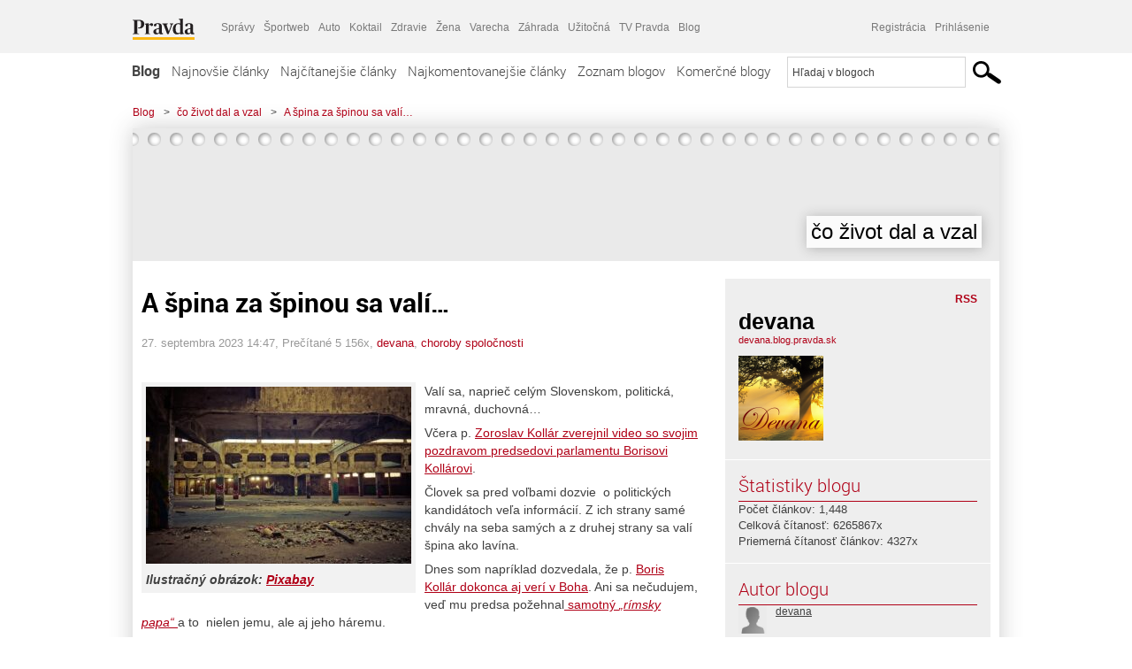

--- FILE ---
content_type: text/html; charset=UTF-8
request_url: https://devana.blog.pravda.sk/2023/09/27/a-spina-za-spinou-sa-vali/?utm_source=pravda&utm_medium=hp-box&utm_campaign=shp_rightbox
body_size: 19562
content:
<!DOCTYPE html>
<html lang="sk-SK">
	<head>
		<meta http-equiv="X-UA-Compatible" content="IE=edge" />
		<meta http-equiv="Content-Type" content="text/html; charset=UTF-8" />

        <meta name="viewport" content="width=device-width, initial-scale=1.0">

        <title>A špina za špinou sa valí… - čo život dal a vzal - Blog - Pravda</title>
		<meta name="description" content="  [caption id=&quot;attachment_8808&quot; align=&quot;alignleft&quot; width=&quot;300&quot;] Ilustračný obrázok: Pixabay[/caption] Valí sa, naprieč celým Slovenskom," />
		<meta name="keywords" content="blog, blogy, weblog, bloger, blogeri, články od užívateľov, denník, denníček, zápisník" />
		<meta property="og:locale" content="sk_SK" />
		<meta property="og:site_name" content="Blog.Pravda.sk" />
		<meta property="og:title" content="A špina za špinou sa valí… - čo život dal a vzal - Blog - Pravda" />
		<meta property="og:type" content="article" />
		<meta property="og:url" content="https://devana.blog.pravda.sk/2023/09/27/a-spina-za-spinou-sa-vali/?utm_source=pravda&utm_medium=hp-box&utm_campaign=shp_rightbox" />
		<meta property="og:image" content="https://blog.pravda.sk/avatar/blog-4424-256.png" />
		<meta property="og:description" content="  [caption id=&quot;attachment_8808&quot; align=&quot;alignleft&quot; width=&quot;300&quot;] Ilustračný obrázok: Pixabay[/caption] Valí sa, naprieč celým Slovenskom," />
		<meta property="fb:app_id" content="551502881548785" />

		<link rel="alternate" type="application/rss+xml" title="čo život dal a vzal RSS Článkov" href="https://devana.blog.pravda.sk/feed/" />
		<link rel="stylesheet" type="text/css" href="https://devana.blog.pravda.sk/wp-content/themes/pravda-sk/style.css?v=snv5af" media="screen" />
		<link rel="stylesheet" type="text/css" href="//ipravda.sk/css/pravda-min-exporty-20260121010101.css" media="all" />
		<link rel="shortcut icon" type="image/ico" href="https://devana.blog.pravda.sk/wp-content/themes/pravda-sk/images/fav.ico" />
		<script type="text/javascript">window.gdprAppliesGlobally=true;(function(){function a(e){if(!window.frames[e]){if(document.body&&document.body.firstChild){var t=document.body;var n=document.createElement("iframe");n.style.display="none";n.name=e;n.title=e;t.insertBefore(n,t.firstChild)}
else{setTimeout(function(){a(e)},5)}}}function e(n,r,o,c,s){function e(e,t,n,a){if(typeof n!=="function"){return}if(!window[r]){window[r]=[]}var i=false;if(s){i=s(e,t,n)}if(!i){window[r].push({command:e,parameter:t,callback:n,version:a})}}e.stub=true;function t(a){if(!window[n]||window[n].stub!==true){return}if(!a.data){return}
var i=typeof a.data==="string";var e;try{e=i?JSON.parse(a.data):a.data}catch(t){return}if(e[o]){var r=e[o];window[n](r.command,r.parameter,function(e,t){var n={};n[c]={returnValue:e,success:t,callId:r.callId};a.source.postMessage(i?JSON.stringify(n):n,"*")},r.version)}}
if(typeof window[n]!=="function"){window[n]=e;if(window.addEventListener){window.addEventListener("message",t,false)}else{window.attachEvent("onmessage",t)}}}e("__tcfapi","__tcfapiBuffer","__tcfapiCall","__tcfapiReturn");a("__tcfapiLocator");(function(e){
var t=document.createElement("script");t.id="spcloader";t.type="text/javascript";t.async=true;t.src="https://sdk.privacy-center.org/"+e+"/loader.js?target="+document.location.hostname;t.charset="utf-8";var n=document.getElementsByTagName("script")[0];n.parentNode.insertBefore(t,n)})("3247b01c-86d7-4390-a7ac-9f5e09b2e1bd")})();</script>
		<script src="//blog.pravda.sk/wp-includes/js/jquery/jquery.js"></script>
		<script src="https://devana.blog.pravda.sk/wp-content/themes/pravda-sk/js/jquery-migrate-1.2.1.min.js?v=rzryl3"></script>
		<script src="https://devana.blog.pravda.sk/wp-content/themes/pravda-sk/js/perex_sticky.js?v=rzryl3"></script>
		<script src="//ipravda.sk/js/pravda-min-exporty-20260121010101.js"></script>
		<!--[if lte IE 6]>
		<link rel="stylesheet" type="text/css" href="https://devana.blog.pravda.sk/wp-content/themes/pravda-sk/IE6fix.css" media="screen" />
		<![endif]-->
		<!--[if gt IE 6]>
		<link rel="stylesheet" type="text/css" href="https://devana.blog.pravda.sk/wp-content/themes/pravda-sk/IE6gtfix.css" media="screen" />
		<![endif]-->
		<script type="text/javascript">
  perex_dfp = {
    //"ba": {"name": '/61782924/blog_art_ba', "id": 'div-gpt-ad-1528634504686-612'},
    //"bbb": {"name": '/61782924/blog_art_bbb', "id": 'div-gpt-ad-1528634504686-613'},
    //"bs": {"name": '/61782924/blog_art_bs', "id": 'div-gpt-ad-1528634504686-614'},
    "lea": {"name": '/61782924/blog_art_lea', "id": 'div-gpt-ad-1528634504686-615'},
    //"ss_co": {"name": '/61782924/blog_art_ss_co', "id": 'div-gpt-ad-1528634504686-616'},
    "ss1": {"name": '/61782924/blog_art_ss1', "id": 'div-gpt-ad-1528634504686-617'},
    "ss2": {"name": '/61782924/blog_art_ss2', "id": 'div-gpt-ad-1528634504686-618'},
    "interstitial": {}
  };
</script>

<script type="application/javascript" src="https://storage.googleapis.com/pravda-ad-script/perex_universalMaster.min.js?v=v"></script>
<link rel='dns-prefetch' href='//s.w.org' />
		<script type="text/javascript">
			window._wpemojiSettings = {"baseUrl":"https:\/\/s.w.org\/images\/core\/emoji\/13.0.1\/72x72\/","ext":".png","svgUrl":"https:\/\/s.w.org\/images\/core\/emoji\/13.0.1\/svg\/","svgExt":".svg","source":{"concatemoji":"https:\/\/devana.blog.pravda.sk\/wp-includes\/js\/wp-emoji-release.min.js?ver=5.6.2"}};
			!function(e,a,t){var n,r,o,i=a.createElement("canvas"),p=i.getContext&&i.getContext("2d");function s(e,t){var a=String.fromCharCode;p.clearRect(0,0,i.width,i.height),p.fillText(a.apply(this,e),0,0);e=i.toDataURL();return p.clearRect(0,0,i.width,i.height),p.fillText(a.apply(this,t),0,0),e===i.toDataURL()}function c(e){var t=a.createElement("script");t.src=e,t.defer=t.type="text/javascript",a.getElementsByTagName("head")[0].appendChild(t)}for(o=Array("flag","emoji"),t.supports={everything:!0,everythingExceptFlag:!0},r=0;r<o.length;r++)t.supports[o[r]]=function(e){if(!p||!p.fillText)return!1;switch(p.textBaseline="top",p.font="600 32px Arial",e){case"flag":return s([127987,65039,8205,9895,65039],[127987,65039,8203,9895,65039])?!1:!s([55356,56826,55356,56819],[55356,56826,8203,55356,56819])&&!s([55356,57332,56128,56423,56128,56418,56128,56421,56128,56430,56128,56423,56128,56447],[55356,57332,8203,56128,56423,8203,56128,56418,8203,56128,56421,8203,56128,56430,8203,56128,56423,8203,56128,56447]);case"emoji":return!s([55357,56424,8205,55356,57212],[55357,56424,8203,55356,57212])}return!1}(o[r]),t.supports.everything=t.supports.everything&&t.supports[o[r]],"flag"!==o[r]&&(t.supports.everythingExceptFlag=t.supports.everythingExceptFlag&&t.supports[o[r]]);t.supports.everythingExceptFlag=t.supports.everythingExceptFlag&&!t.supports.flag,t.DOMReady=!1,t.readyCallback=function(){t.DOMReady=!0},t.supports.everything||(n=function(){t.readyCallback()},a.addEventListener?(a.addEventListener("DOMContentLoaded",n,!1),e.addEventListener("load",n,!1)):(e.attachEvent("onload",n),a.attachEvent("onreadystatechange",function(){"complete"===a.readyState&&t.readyCallback()})),(n=t.source||{}).concatemoji?c(n.concatemoji):n.wpemoji&&n.twemoji&&(c(n.twemoji),c(n.wpemoji)))}(window,document,window._wpemojiSettings);
		</script>
		<style type="text/css">
img.wp-smiley,
img.emoji {
	display: inline !important;
	border: none !important;
	box-shadow: none !important;
	height: 1em !important;
	width: 1em !important;
	margin: 0 .07em !important;
	vertical-align: -0.1em !important;
	background: none !important;
	padding: 0 !important;
}
</style>
	<link rel='stylesheet' id='wp-block-library-css'  href='https://devana.blog.pravda.sk/wp-includes/css/dist/block-library/style.min.css?ver=5.6.2' type='text/css' media='all' />
<link rel='stylesheet' id='wp-pagenavi-css'  href='https://devana.blog.pravda.sk/wp-content/themes/pravda-sk/pagenavi-css.css?ver=2.70' type='text/css' media='all' />
<link rel="https://api.w.org/" href="https://devana.blog.pravda.sk/wp-json/" /><link rel="alternate" type="application/json" href="https://devana.blog.pravda.sk/wp-json/wp/v2/posts/8807" /><link rel="EditURI" type="application/rsd+xml" title="RSD" href="https://devana.blog.pravda.sk/xmlrpc.php?rsd" />
<link rel="canonical" href="https://devana.blog.pravda.sk/2023/09/27/a-spina-za-spinou-sa-vali/" />
<link rel='shortlink' href='https://devana.blog.pravda.sk/?p=8807' />
<link rel="alternate" type="application/json+oembed" href="https://devana.blog.pravda.sk/wp-json/oembed/1.0/embed?url=https%3A%2F%2Fdevana.blog.pravda.sk%2F2023%2F09%2F27%2Fa-spina-za-spinou-sa-vali%2F" />
<link rel="alternate" type="text/xml+oembed" href="https://devana.blog.pravda.sk/wp-json/oembed/1.0/embed?url=https%3A%2F%2Fdevana.blog.pravda.sk%2F2023%2F09%2F27%2Fa-spina-za-spinou-sa-vali%2F&#038;format=xml" />
<style type="text/css">.recentcomments a{display:inline !important;padding:0 !important;margin:0 !important;}</style>	<style type="text/css">
		#header{
			background-color: #f2f2f2;
			height: 150px;
			width:980px;
			padding:0;
		}

		.desc, .desc a {
		  font-family: Arial, Helvetica, Sans-Serif;
		  font-size: 16px;
		  font-style: italic;
		  font-weight: normal;
		  padding:0;
		  margin:0;
		  color: # !important;
		}
		  #header h1 a, .desc {
			color:#000000;
		}
		.desc {}
	</style>
	</head>
<body>
		<!--  ads leaderboard -->
		<div class="advCenterLeaderboard"><div class="leaderboard">
			<!-- /61782924/blog_art_lea -->
<div id="advert-top-nest"></div>
<div id='div-gpt-ad-1528634504686-615' style="max-width: 1200px; max-height: 400px; overflow: hidden">
<script>
  if(typeof PEREX === "object" && PEREX.isAdvertisementEnabled()) { googletag.cmd.push(function() { googletag.display('div-gpt-ad-1528634504686-615'); }); }
</script>
</div>		</div></div>
		<!--  end ads leaderboard -->
		<div id="perex-header" class="header extern_blog">
            <div id="perex-menu-wrapper">
            <!-- [Perex head] -->
<div class="portal-menu export-vs" id="portal-menu">
    <span class="hidden-lg hiddem-md">
        Tento web patrí pod
    </span>
    <a href="https://www.pravda.sk/" class="portal-menu-logo">
        <img src="//ipravda.sk/res/portal2017/logo-pravda.svg" alt="Pravda" />
    </a>
    <ul class="portal-menu-nav"><li><span>Ďalšie weby:</span></li><li><a href="https://spravy.pravda.sk/">Správy</a></li><li><a href="https://sportweb.pravda.sk/">Športweb</a></li><li><a href="https://auto.pravda.sk/">Auto</a></li><li><a href="https://koktail.pravda.sk/">Koktail</a></li><li><a href="https://zdravie.pravda.sk/">Zdravie</a></li><li><a href="https://zena.pravda.sk/">Žena</a></li><li><a href="https://varecha.pravda.sk/">Varecha</a></li><li><a href="https://zahrada.pravda.sk/">Záhrada</a></li><li><a href="https://uzitocna.pravda.sk/">Užitočná</a></li><li><a href="https://tv.pravda.sk/">TV Pravda</a></li><li><a href="https://blog.pravda.sk/">Blog</a></li></ul>
            <div class="headerLogin"><div class="userInfo"><a href="https://blog.pravda.sk/wp-signup.php" id="registracia" title="Registrácia">Registrácia</a><a href="https://devana.blog.pravda.sk/wp-pravda-login.php" id="prihlasenie" title="Prihlásenie blogera">Prihlásenie</a></div></div><button class="portal-megamenu-button">Všetky sekcie
            <i>
                <span class="glyphicon glyphicon-triangle-bottom"></span>
            </i>
        </button>
        <div class="portal-menu-actions"></div>
</div>
<div class="portal-megamenu" id="portal-megamenu">
            <div class="portal-megamenu-line spravodajstvo"><h2><span class="portal-megamenu-line-link-wrap"><span class="glyphicon glyphicon-triangle-bottom hidden-lg hidden-md hidden-sm"></span> Spravodajstvo</span></h2><ul><li class="spravy"><a href="https://spravy.pravda.sk/">Správy</a></li><li><a href="https://spravy.pravda.sk/domace/">Domáce</a></li><li><a href="https://spravy.pravda.sk/svet/">Svet</a></li><li class="ekonomika"><a href="https://ekonomika.pravda.sk/">Ekonomika</a></li><li class="kultura"><a href="https://kultura.pravda.sk/">Kultúra</a></li><li class="extern_pocasie"><a href="https://pocasie.pravda.sk/">Počasie</a></li><li class="nazory"><a href="https://nazory.pravda.sk/">Názory</a></li><li><a href="https://www.pravda.sk/chronologia-dna/">Chronológia dňa</a></li><li><a href="https://www.pravda.sk/najcitanejsie-spravy/">Najčítanejšie správy</a></li><li class="komercnespravy"><a href="https://komercnespravy.pravda.sk/">Komerčné správy</a></li></ul></div>
            <div class="portal-megamenu-line link sport"><h2><a href="https://sportweb.pravda.sk/"><span class="glyphicon glyphicon-triangle-bottom hidden-lg hidden-md hidden-sm"></span> Športweb</a></h2><ul><li class="futbal"><a href="https://sportweb.pravda.sk/futbal/">Futbal</a></li><li class="hokej"><a href="https://sportweb.pravda.sk/hokej/">Hokej</a></li><li><a href="https://sportweb.pravda.sk/cyklistika/">Cyklistika</a></li><li><a href="https://sportweb.pravda.sk/tenis/">Tenis</a></li><li><a href="https://sportweb.pravda.sk/zimne-sporty/">Zimné športy</a></li><li><a href="https://sportweb.pravda.sk/nazivo/">Naživo</a></li></ul></div>
            <div class="portal-megamenu-line magaziny"><h2><span class="portal-megamenu-line-link-wrap"><span class="glyphicon glyphicon-triangle-bottom hidden-lg hidden-md hidden-sm"></span> Magazíny</span></h2><ul><li class="extern_ahojmama"><a href="https://ahojmama.pravda.sk/">AhojMama</a></li><li class="auto"><a href="https://auto.pravda.sk/">Auto</a></li><li class="cestovanie"><a href="https://cestovanie.pravda.sk/">Cestovanie</a></li><li class="koktail"><a href="https://koktail.pravda.sk/">Koktail</a></li><li class="mediaklik"><a href="https://www.mediaklik.sk/">Mediaklik</a></li><li class="veda"><a href="https://vat.pravda.sk/">VAT</a></li><li class="zdravie"><a href="https://zdravie.pravda.sk/">Zdravie</a></li><li class="zena"><a href="https://zena.pravda.sk/">Žena</a></li><li><a href="https://zurnal.pravda.sk/">Žurnál</a></li><li><a href="https://zahrada.pravda.sk/">Záhrada</a></li><li><a href="https://www.defencenews.sk/">Defencenews</a></li></ul></div>
            <div class="portal-megamenu-line link uzitocna"><h2><a href="https://uzitocna.pravda.sk/"><span class="glyphicon glyphicon-triangle-bottom hidden-lg hidden-md hidden-sm"></span> Užitočná pravda</a></h2><ul><li><a href="https://uzitocna.pravda.sk/peniaze/">Peniaze</a></li><li><a href="https://uzitocna.pravda.sk/hypoteky/">Hypotéky</a></li><li><a href="https://uzitocna.pravda.sk/dochodky/">Dôchodky</a></li><li><a href="https://uzitocna.pravda.sk/ako-vybavit/">Ako vybaviť</a></li><li><a href="https://uzitocna.pravda.sk/spotrebitel/">Spotrebiteľ</a></li><li><a href="https://uzitocna.pravda.sk/praca-a-kariera/">Práca</a></li><li><a href="https://uzitocna.pravda.sk/zivnostnik/">Živnostník</a></li><li><a href="https://uzitocna.pravda.sk/vzdelavanie/">Vzdelávanie</a></li><li><a href="https://uzitocna.pravda.sk/reality/">Reality</a></li><li><a href="https://uzitocna.pravda.sk/dom-a-byt/">Dom a byt</a></li><li><a href="https://uzitocna.pravda.sk/seniori/">Seniori</a></li><li><a href="https://rady.pravda.sk/">Rady</a></li></ul></div>
            <div class="portal-megamenu-line link extern_varecha"><h2><a href="https://varecha.pravda.sk/"><span class="glyphicon glyphicon-triangle-bottom hidden-lg hidden-md hidden-sm"></span> Varecha</a></h2><ul><li><a href="https://varecha.pravda.sk/recepty">Recepty</a></li><li><a href="https://napady.pravda.sk/">Nápady</a></li><li><a href="https://varecha.pravda.sk/torty/">Torty</a></li><li><a href="https://menu.pravda.sk/" title="MENU.PRAVDA.SK - DENNÉ MENU NA JEDEN KLIK">Denné menu</a></li></ul></div>
            <div class="portal-megamenu-line link varecha_tv"><h2><a href="https://varecha.pravda.sk/tv/"><span class="glyphicon glyphicon-triangle-bottom hidden-lg hidden-md hidden-sm"></span> TV Varecha</a></h2><ul><li><a href="https://varecha.pravda.sk/tv/serialy/">Seriály</a></li><li><a href="https://varecha.pravda.sk/tv/videorecepty/">Videorecepty</a></li><li><a href="https://varecha.pravda.sk/tv/playlist/celebrity-s-varechou/">Celebrity</a></li><li><a href="https://varecha.pravda.sk/tv/playlist/fit-s-viktorom/">Fit s Viktorom</a></li></ul></div>
            <div class="portal-megamenu-line link extern_blog"><h2><a href="https://blog.pravda.sk/"><span class="glyphicon glyphicon-triangle-bottom hidden-lg hidden-md hidden-sm"></span> Blog</a></h2><ul><li><a href="https://blog.pravda.sk/?page=najnovsie-clanky">Najnovšie</a></li><li><a href="https://blog.pravda.sk/?page=najnovsie-clanky">Najčítanejšie</a></li><li><a href="https://blog.pravda.sk/?page=najkomentovanejsie-clanky">Najkomentovanejšie</a></li><li><a href="https://blog.pravda.sk/abecedny-zoznam-blogov/">Zoznam blogov</a></li><li><a href="https://blog.pravda.sk/?page=komercne-blogy">Komerčné blogy</a></li></ul></div>
            <div class="portal-megamenu-line relax"><h2><span class="portal-megamenu-line-link-wrap"><span class="glyphicon glyphicon-triangle-bottom hidden-lg hidden-md hidden-sm"></span> Relax</span></h2><ul><li class="programy"><a href="https://programy.pravda.sk/tv/">TV program</a></li><li><a href="https://spravy.pravda.sk/sutaz/">Súťaže</a></li><li class="extern_debata"><a href="https://debata.pravda.sk/">Debata</a></li><li class="extern_flog"><a href="https://flog.pravda.sk/" title="Flog - prvý slovenský fotoblog. Ukáž svoje obľúbené fotky celému svetu, hodnoť a napíš čo si myslíš o fotkách iných. Foť a bav sa.">Flog</a></li><li class="fotogalerie"><a href="https://fotogalerie.pravda.sk/">Fotogalérie</a></li><li><a href="https://koktail.pravda.sk/stranka/3-horoskop/">Horoskopy</a></li><li><a href="https://spravy.pravda.sk/sudoku/">Sudoku</a></li></ul></div>
            <div class="portal-megamenu-line link extern_tv"><h2><a href="https://tv.pravda.sk/"><span class="glyphicon glyphicon-triangle-bottom hidden-lg hidden-md hidden-sm"></span> TV Pravda</a></h2><ul><li><a href="https://tv.pravda.sk/kategorie/spravodajstvo">Spravodajstvo</a></li><li><a href="https://tv.pravda.sk/kategorie/sport">Šport</a></li><li><a href="https://tv.pravda.sk/kategorie/veda-a-technika">Veda a tech</a></li><li><a href="https://tv.pravda.sk/kategorie/kultura">Kultúra</a></li><li><a href="https://tv.pravda.sk/kategorie/komercne-videa">Komerčné</a></li><li><a href="https://tv.pravda.sk/relacie/ide-o-pravdu">Ide o pravdu</a></li><li><a href="https://tv.pravda.sk/relacie/pocasie">Predpoveď počasia</a></li><li><a href="https://tv.pravda.sk/relacie/ide-o-peniaze">Ide o peniaze</a></li><li><a href="https://tv.pravda.sk/relacie/ide-o-zdravie">Ide o zdravie</a></li><li><a href="https://tv.pravda.sk/relacie/neobycajne-miesta">Neobyčajné miesta</a></li><li><a href="https://tv.pravda.sk/relacie/showroom">Showroom</a></li></ul></div>
            <div class="portal-megamenu-line nakupy"><h2><span class="portal-megamenu-line-link-wrap"><span class="glyphicon glyphicon-triangle-bottom hidden-lg hidden-md hidden-sm"></span> Nákupy</span></h2><ul><li><a href="https://menu.pravda.sk/" title="MENU.PRAVDA.SK - DENNÉ MENU NA JEDEN KLIK">Obedy</a></li><li class="extern_kvety"><a href="https://kvety.pravda.sk/" title="Kvety, donáška kvetov, internetový obchod s kvetmi, kvetinárstvo, Bratislava, Košice">Kvety</a></li><li class="extern_epravda"><a href="https://e.pravda.sk/" title="e.Pravda.sk - elektronický archív denníka Pravda">ePravda</a></li><li class="predplatne"><a href="https://predplatne.pravda.sk/">Predplatné novín</a></li></ul></div>
    </div>
<!-- [/Perex head] -->
            </div>

            <!-- div class="logo_line">
                <a href="https://blog.pravda.sk/" title="Blog.Pravda.sk" class="logo">
					<img src="https://blog.pravda.sk/wp-content/themes/pravda-sk/images/head_logo_blog.png" width="336" height="54" alt="čo život dal a vzal" />
				</a>

                				<a href="https://blog.pravda.sk/wp-signup.php" title="Chcem vlastný blog" id="zalozSiBlog"><span>Založ si blog</span></a>
				
                <div class="cl"></div>
            </div -->

            <div class="menu">
				<ul class="hlavne-menu">
					<li class="home"><a href="https://blog.pravda.sk/" class="home">Blog</a></li>
<li><a href="https://blog.pravda.sk/">Najnovšie články</a></li>
<li><a href="https://blog.pravda.sk/najcitanejsie-clanky/">Najčítanejšie články</a></li>
<li><a href="https://blog.pravda.sk/najkomentovanejsie-clanky/">Najkomentovanejšie články</a></li>
<li><a href="https://blog.pravda.sk/abecedny-zoznam-blogov/">Zoznam blogov</a></li>
<li><a href="https://blog.pravda.sk/komercne-blogy/">Komerčné blogy</a></li>
				</ul>
                <div class="search_menu">
    <form action="https://blog.pravda.sk/search/" id="pravda-sk-vyhladavanie">
        <input type="hidden" name="cx" value="015300891421530928513:taaozubwj8w" />
        <input type="hidden" name="cof" value="FORID:11" />
        <input type="hidden" name="ie" value="UTF-8" />
        <input type="hidden" name="as_sitesearch" value="blog.pravda.sk" />
        <input id="searchWhat" type="text" class="input" name="q" size="31" onclick="if (this.value == 'Hľadaj v blogoch') { this.value = '';}this.style.color='#000000';" value="Hľadaj v blogoch" />
        <input type="submit" name="sa" value="" class="button" id="Submit1" />
    </form>
</div>
			</div>
		</div>

		<div id="page">
			<!-- blog header -->
			<div id="breadcrumbs">
				<ul>
					<li><a href="https://blog.pravda.sk">Blog</a></li>
					<li><span>&gt;</span><a href="https://devana.blog.pravda.sk">čo život dal a vzal</a></li>
										<li><span>&gt;</span><a href="">A špina za špinou sa valí…</a></li>
				</ul>
			</div>

			<!-- begin: shadow case -->
			<div id="shadowCase">
				<div id="header" title="Úvodná stránka blogu - čo život dal a vzal">
					<h1>
						<a href="https://devana.blog.pravda.sk" title="Úvodná stránka blogu - čo život dal a vzal">
							<div id="bullets"></div>
							<span>čo život dal a vzal</span>
						</a>
					</h1>
				</div>
			<!--/blog header -->
			<div id="centercol" class="blogSubPage">

		<div class="boxSingle post" id="post-8807" itemscope="" itemtype="http://schema.org/BlogPosting">
			<div class="content">
				<div class="post-title" itemprop="name headline">
					<h2>A špina za špinou sa valí…</h2>
				</div>
				<!--/post-title -->
				<div class="post-date">
					<span itemprop="datePublished">27. septembra 2023 14:47</span>,
					Prečítané 5&nbsp;156x,
					<span itemprop="author" itemscope="" itemtype="http://schema.org/Person"><span itemprop="name"><a href="https://devana.blog.pravda.sk/author/devana/" title="Autor článku devana" rel="author">devana</a></span></span>,
											<span itemprop="keywords"><a href="https://devana.blog.pravda.sk/category/choroby-spolocnosti/" rel="category tag">choroby spoločnosti</a></span>
				</div>
				<div itemprop="articleBody">
					<p>&nbsp;</p>
<div id="attachment_8808" style="width: 310px" class="wp-caption alignleft"><img aria-describedby="caption-attachment-8808" loading="lazy" class="wp-image-8808 size-medium" src="https://devana.blog.pravda.sk/files/2023/09/lost-places-1715090_640-300x200.jpg" alt="" width="300" height="200" /><p id="caption-attachment-8808" class="wp-caption-text"><em><strong>Ilustračný obrázok: <a href="https://pixabay.com/sk/photos/straten%C3%A9-miesta-miestnosti-opusten%C3%BD-1715090/">Pixabay</a></strong></em></p></div>
<p>Valí sa, naprieč celým Slovenskom, politická, mravná, duchovná…</p>
<p>Včera p. <a href="https://www.youtube.com/watch?v=AbIhnNTIFoA&amp;ab_channel=Zoroslav" target="_blank" rel="noreferrer noopener" data-type="link" data-id="https://www.youtube.com/watch?v=AbIhnNTIFoA&amp;ab_channel=Zoroslav">Zoroslav Kollár zverejnil video so svojim pozdravom predsedovi parlamentu Borisovi Kollárovi</a>.</p>
<p>Človek sa pred voľbami dozvie  o politických kandidátoch veľa informácií. Z ich strany samé chvály na seba samých a z druhej strany sa valí špina ako lavína.</p>
<p>Dnes som napríklad dozvedala, že p. <a href="https://www.facebook.com/BorisKollarOfficial/videos/329140459602724" target="_blank" rel="noreferrer noopener" data-type="link" data-id="https://www.facebook.com/BorisKollarOfficial/videos/329140459602724">Boris Kollár dokonca aj verí v Boha</a>. Ani sa nečudujem, veď mu predsa požehnal<a href="https://spravy.rtvs.sk/2021/09/papez-sa-stretol-s-hegerom-kollarom-a-ich-rodinami-dostal-rucne-vyrobene-dary/" target="_blank" rel="noreferrer noopener" data-type="link" data-id="https://spravy.rtvs.sk/2021/09/papez-sa-stretol-s-hegerom-kollarom-a-ich-rodinami-dostal-rucne-vyrobene-dary/"> samotný <em>„rímsky papa“</em> </a>a to  nielen jemu, ale aj jeho háremu.</p>
<p>Škoda len, že nikto z občanov sa zatiaľ nedozvedel, kde stoja nájomné byty, ktoré<a href="https://devana.blog.pravda.sk/2020/01/12/budovatelske-hesla-borisa-kollara/" target="_blank" rel="noreferrer noopener" data-type="link" data-id="https://devana.blog.pravda.sk/2020/01/12/budovatelske-hesla-borisa-kollara/"> sľuboval ľuďom vo svojich budovateľských heslách pred poslednými voľbami</a>. Jeho stranícky kolega zo Sme rodina <a href="https://www.ta3.com/clanok/902985/co-ma-robit-nerozhodnuty-volic-politici-maju-odlisne-vysvetlenia" target="_blank" rel="noreferrer noopener" data-type="link" data-id="https://www.ta3.com/clanok/902985/co-ma-robit-nerozhodnuty-volic-politici-maju-odlisne-vysvetlenia">Milan Krajniak, sa snažil v jednej z predvolebnej debát </a> vysvetliť občanom prečo ešte nestoja. Je to vraj kvôli kovidu, kríze a Európskej únii.</p>
<p>Áno, pán Kollár veľmi rád sľubuje, ako <a href="https://m.facebook.com/story.php?story_fbid=pfbid02URDWP8gMvbFcQcdnYxaVt34BCxM6436Wgqh3wqkpUJ5PZCrxZ9pDVLJKa457G1YFl&amp;id=100012275882150&amp;sfnsn=mo" target="_blank" rel="noreferrer noopener" data-type="link" data-id="https://m.facebook.com/story.php?story_fbid=pfbid02URDWP8gMvbFcQcdnYxaVt34BCxM6436Wgqh3wqkpUJ5PZCrxZ9pDVLJKa457G1YFl&amp;id=100012275882150&amp;sfnsn=mo">napríklad 10. februára 2020 sľuboval v Liptovskom  Hrádku občanom vidieka</a>, čo všetko pre nich urobí, ale nakoniec sa postavil proti samotným občanom a zradil ich dôveru v programovom vyhlásení vlády. S poslancom Šíblom vytvoril novelu 543/2002  a cez poslanecký návrh napokon prešli Národné parky pod MŽP.</p>
<p>Nuž toto je iba časť  špiny, ktorá zaplavila Slovensko. Je smutné, že mnohí občania podľahli tejto špine, tolerujú ju, či dokonca z nej robia prednosť. Mnohí si myslia, že je úplne normálne, keď sú ich zástupcovia vo verejných funkciách a v parlamente podozrievaní  a dokonca usvedčení z rôzneho amorálneho správania, korupcie, plagiátorstva, podvodov, alebo sú priamo spájaní s organizovaným zločinom.</p>
<p>Preto je potrebné pýtať sa na akej úrovni je politicko-spoločenská situácia na Slovensku, keď sa k výkonnej a zákonodarnej moci  dostávajú ľudia, ktorí nemajú žiadne profesijné a odborné znalosti a danosti, ale ani žiaden morálny a mravný kredit?</p>
<p>Ako je možné, že na Slovensku sú stále ľudia, ktorí nie sú schopní poučiť sa z klamstiev a falošných predvolebných sľubov?</p>
<p>Ako je možné, že mnohým voličom stačí na to, aby zvolili niekoho do verejnej funkcie prísľub legalizácie marihuany, alebo stiahnuté gaťky, či pekná riťka, vypchatý rozkrok supermana, hárem mileniek a nemanželských detí, dehonestácia pôdy parlamentu, škandalózne správanie sa, či dokonca sranda?</p>
<p>Nevypovedá toto všetko viac o intelektuálnej a mravnej úrovni samotných voličov ako tých, ktorých si volia? Pretože za to, v akej situácii  sa ocitol náš štát sú rovnako zodpovední nielen <em>„slobodne a demokraticky“</em> zvolení zástupcovia ľudu, ale aj ich voliči. A práve preto sa z nášho štátu stalo <em>„Eldorádo“</em> politických zlatokopov, hochštaplerov a biznismenov, ktorým absolútne nejde ani o štát, ani o občanov.</p>
<p>Áno, Slovenskom sa valí špina za špinou už celé desaťročia a v posledných rokoch naberá intenzitu ničivej lavíny, ktorá spustošila celý štát.</p>
<p>Žiaľ, len málo ľudí si uvedomuje, aký desivý rozklad spoločnosti nastáva.</p>
<p>Len málo ľudí vníma ako sa z nášho štátu stala treťotriedna kolónia, ktorú cez politických hochštaplerov  a bábky ovládajú iní.</p>
<p>Len málo ľudí chápe, že je nutné prevziať zodpovednosť za spoločnosť a štát a napraviť všetky škody.</p>
<p>&nbsp;</p>
<p>&nbsp;</p>
<p><em>Devana</em></p>
<p><em>Slnovratovo 27. september 2023</em></p>
<p>&nbsp;</p>
<p>Článok bol zverejnený na: <a href="https://belobog.sk/a-spina-za-spinou-sa-vali-2/">Belobog.sk</a></p>
				</div>
					</div>
			<!--/content -->
		</div>
		<!--/box -->

		<div class="facebook-like">
			<div class="fb-like" data-href="https://devana.blog.pravda.sk/2023/09/27/a-spina-za-spinou-sa-vali/?utm_source=pravda&amp;utm_medium=hp-box&amp;utm_campaign=shp_rightbox" data-width="470" data-layout="standard" data-action="like" data-show-faces="false" data-share="true"></div>
		</div>

		<div class="navigation">
			<div class="alignright"><a href="https://devana.blog.pravda.sk/2023/09/26/volby-ako-socialny-experiment/" rel="prev">Voľby ako sociálny experiment…</a> &raquo;</div>
			<div class="alignleft">&laquo; <a href="https://devana.blog.pravda.sk/2023/09/28/moc-penazi/" rel="next">Moc peňazí. ..</a></div>
			<div class="cl"></div>
		</div>

		<div class="debata-comment-box" id="comments">
        <div class="debata-comment-body">
        <div class="debata-title">

            <div class="last-update">
                Posledný 28. 09. 2023, 15:43            </div>
            <div class="comment-count">
                <a href="https://debata.pravda.sk/debata/blog-devana-8807-2023-09-27-a-spina-za-spinou-sa-vali/?utm_source=pravda&utm_medium=hp-box&utm_campaign=shp_rightbox">
                    Debata ( 40 príspevkov )
                </a>
            </div>
        </div>

        <p class="comment-post"><a href='https://debata.pravda.sk/debata/blog-devana-8807-2023-09-27-a-spina-za-spinou-sa-vali/prispevok/11729377/#prispevok_11729377'>Ale no tak...píšem úplne pokojne. Každý sa... ...</a></p><p class="comment-post"><a href='https://debata.pravda.sk/debata/blog-devana-8807-2023-09-27-a-spina-za-spinou-sa-vali/prispevok/11729351/#prispevok_11729351'>Úžasný obsah. ...</a></p><p class="comment-post"><a href='https://debata.pravda.sk/debata/blog-devana-8807-2023-09-27-a-spina-za-spinou-sa-vali/prispevok/11729348/#prispevok_11729348'>Tie výkričníky nepridali grády. Aké riešenia?... ...</a></p><p class="comment-post"><a href='https://debata.pravda.sk/debata/blog-devana-8807-2023-09-27-a-spina-za-spinou-sa-vali/prispevok/11729061/#prispevok_11729061'>Devana, už nič nové. Len riešenia chýbajú!!!... ...</a></p><p class="comment-post"><a href='https://debata.pravda.sk/debata/blog-devana-8807-2023-09-27-a-spina-za-spinou-sa-vali/prispevok/11728944/#prispevok_11728944'>Ako sme to mali brániť my ostatní? Boli sme... ...</a></p><!-- <p class="comment-post">
<a href=""> Takze Bratislavsky kraj ma takmer 200.000...</a>
</p>
        -->
        <p class="bottom-links"><a href="https://debata.pravda.sk/debata/blog-devana-8807-2023-09-27-a-spina-za-spinou-sa-vali/?utm_source=pravda&utm_medium=hp-box&utm_campaign=shp_rightbox">Celá debata</a> | <a href="https://debata.pravda.sk/debata/blog-devana-8807-2023-09-27-a-spina-za-spinou-sa-vali/?utm_source=pravda&utm_medium=hp-box&utm_campaign=shp_rightboxrss/">RSS tejto debaty</a></p>
    </div>
</div>

	
	<!-- dalsie clanky od autora blogu -->
	<div class="clanoktelo_dalsie_clanky_box">
		<div class="nadpis_dalsie">
			<a href="https://devana.blog.pravda.sk">Ďalšie články od tohto blogera</a>
		</div>

		
			<div class="rubrikovy_nahlad_clanku blog_list">
				<a href="https://devana.blog.pravda.sk/2026/01/18/myslienky-na-nedelu-patpercentny-svet/" class="image"><img alt='' src='https://blog.pravda.sk/avatar/blog-4424-128.png' class='avatar avatar-128 ' height='128' width='128' /></a>
				<h3>
					<a href="https://devana.blog.pravda.sk/2026/01/18/myslienky-na-nedelu-patpercentny-svet/" title="" class="nadpis_nahlad_clanku">Myšlienky na nedeľu – Päťpercentný svet…</a>
				</h3>
				<span class="time">18.01.2026</span>
				<p>    Nedávno som si pozrela v tv dokumentárny film o Mayskej civilizácii. V závere tohto dokumentu vedci hovorili o tom, že z tejto zaniknutej civilizácie objavili približne 5 percent artefaktov a z týchto piatich percent sa im podarilo preskúmať rovnako približne iba päť percent. Žiaľ, na základe týchto piatich percent si vedci vytvorili „predstavu“ [...]</p>
				<div class="cl"></div>
			</div>
			<div class="rubrikovy_nahlad_clanku blog_list">
				<a href="https://devana.blog.pravda.sk/2026/01/11/myslienky-na-nedelu-o-ludoch-a-informaciach/" class="image"><img alt='' src='https://blog.pravda.sk/avatar/blog-4424-128.png' class='avatar avatar-128 ' height='128' width='128' /></a>
				<h3>
					<a href="https://devana.blog.pravda.sk/2026/01/11/myslienky-na-nedelu-o-ludoch-a-informaciach/" title="" class="nadpis_nahlad_clanku">Myšlienky na nedeľu – O ľuďoch a informáciách…</a>
				</h3>
				<span class="time">11.01.2026</span>
				<p>  Zapnete si televíziu, rádio, počítač, nakuknete do mobilu a z každej strany sa na vás valí obrovské množstvo informácií, v mnohých prípadoch potrebných, ale najmä tých nepotrebných. Áno, informácie sa stali fenoménom tejto doby. Dnes som si vo skvelom článku p. Jana Campbella „Na tři krále o krok dále“ prečítala zaujímavý výrok ruského psychológa [...]</p>
				<div class="cl"></div>
			</div>
			<div class="rubrikovy_nahlad_clanku blog_list">
				<a href="https://devana.blog.pravda.sk/2025/12/31/cas-mieru-a-ticha/" class="image"><img alt='' src='https://blog.pravda.sk/avatar/blog-4424-128.png' class='avatar avatar-128 ' height='128' width='128' /></a>
				<h3>
					<a href="https://devana.blog.pravda.sk/2025/12/31/cas-mieru-a-ticha/" title="" class="nadpis_nahlad_clanku">Čas mieru a ticha…</a>
				</h3>
				<span class="time">31.12.2025</span>
				<p>    Silvestrovský deň a večer sú v našej kultúre považované za čas hlučnej zábavy a radosti. Ja však v tieto chvíle často premýšľam aj o vážnejších veciach… Myslím na mojich drahých, ktorí sú odo mňa vzdialení a radosť spolu zdieľame na diaľku… Myslím na mnohých ľudí a premýšľam nad tým, či som im neublížila, alebo ich neranila [...]</p>
				<div class="cl"></div>
			</div>	</div>

	<!-- dalsie clanky z Spravy.Pravda.sk -->
	<div id="templavoila-najnovsie_spravy_clanoktelo_exportapp-inner">	<div class="clanoktelo_dalsie_clanky_box">
		<div class="nadpis_dalsie"><a href="https://spravy.pravda.sk/" >Najnovšie správy</a></div>
			<div class="rubrikovy_nahlad_clanku">
							<a href="https://spravy.pravda.sk/svet/clanok/783018-ice-spustil-operaciu-proti-imigrantom-aj-v-americkom-state-maine/" class="image">
					<img src="https://ipravda.sk/res/2026/01/08/thumbs/federal-enforcement-immigration-minnesota-stredna.jpg"
						 width="214" height="158"
						 alt="Federal Enforcement Immigration Minnesota" />
				</a>
						<h3>
								<a href="https://spravy.pravda.sk/svet/clanok/783018-ice-spustil-operaciu-proti-imigrantom-aj-v-americkom-state-maine/" title="" class="nadpis_nahlad_clanku">ICE spustil operáciu proti imigrantom aj v americkom štáte Maine</a>
			</h3>
			<span class="time">21.01.2026 22:12</span>
			<p>
				V utorok bolo zadržaných viac ako 50 ľudí.
									<br />											<span class="icon-video" title="VIDEO"></span>
												</p>
			<div class="cl"></div>
		</div>
					<div class="rubrikovy_nahlad_clanku">
							<a href="https://spravy.pravda.sk/svet/clanok/783013-video-zlta-prirodna-nadhera-len-raz-do-roka-kam-za-nou-musite-ist/" class="image">
					<img src="https://ipravda.sk/res/2026/01/21/thumbs/guayacan-video-reuters-stredna.jpg"
						 width="214" height="160"
						 alt="guayacán, video Reuters" />
				</a>
						<h3>
								<a href="https://spravy.pravda.sk/svet/clanok/783013-video-zlta-prirodna-nadhera-len-raz-do-roka-kam-za-nou-musite-ist/" title="" class="nadpis_nahlad_clanku">VIDEO: Žltá prírodná nádhera, len raz do roka a iba zopár dní. Kam za ňou musíte ísť?</a>
			</h3>
			<span class="time">21.01.2026 22:00</span>
			<p>
				Magické žlté kvety, záplava turistov, tisíce stromov.
							</p>
			<div class="cl"></div>
		</div>
					<div class="rubrikovy_nahlad_clanku">
							<a href="https://spravy.pravda.sk/svet/clanok/783012-putin-moskva-si-prestuduje-trumpovu-pozvanku-do-rady-mieru-potom-na-nu-odpovie/" class="image">
					<img src="https://ipravda.sk/res/2025/11/19/thumbs/putin-trump-stredna.jpg"
						 width="214" height="158"
						 alt="Putin, Trump" />
				</a>
						<h3>
								<a href="https://spravy.pravda.sk/svet/clanok/783012-putin-moskva-si-prestuduje-trumpovu-pozvanku-do-rady-mieru-potom-na-nu-odpovie/" title="" class="nadpis_nahlad_clanku">Putin: Moskva si preštuduje Trumpovu pozvánku do Rady mieru, potom na ňu odpovie</a>
			</h3>
			<span class="time">21.01.2026 21:33, aktualizované: 22:02</span>
			<p>
				Pozvánky do Rady mieru dostalo približne 60 krajín.
									<br />											<span class="icon-video" title="VIDEO"></span>
												</p>
			<div class="cl"></div>
		</div>
					<div class="rubrikovy_nahlad_clanku">
							<a href="https://spravy.pravda.sk/svet/clanok/783010-trump-oznamil-vytvorenie-ramca-buducej-dohody-tykajucej-sa-gronska-zaroven-oznamil-ze-na-niektore-krajiny-neuvali-cla/" class="image">
					<img src="https://ipravda.sk/res/2026/01/11/thumbs/donald-trump-stredna.jpg"
						 width="214" height="158"
						 alt="Donald Trump" />
				</a>
						<h3>
								<a href="https://spravy.pravda.sk/svet/clanok/783010-trump-oznamil-vytvorenie-ramca-buducej-dohody-tykajucej-sa-gronska-zaroven-oznamil-ze-na-niektore-krajiny-neuvali-cla/" title="" class="nadpis_nahlad_clanku">Trump oznámil vytvorenie rámca budúcej dohody týkajúcej sa Grónska. Zároveň oznámil, že na niektoré krajiny neuvalí clá</a>
			</h3>
			<span class="time">21.01.2026 20:57, aktualizované: 22:57</span>
			<p>
				Riešenie bude podľa jeho vlastných slov prínosné pre Spojené štáty a všetky členské krajiny Aliancie.
									<br />											<span class="icon-video" title="VIDEO"></span>
												</p>
			<div class="cl"></div>
		</div>
			</div>
</div>
<!-- Perex cached page. Generated: 21-01-2026 23:00:38 Expires: 21-01-2026 23:10:38 guest -->

	

		</div>
		<!--/centercol -->
        <div id="rightcol" class="blogSubPage">
		<div class="box slidebarBox aboutBlog">
		<div class="content">
			<!--  <h2>O blogu</h2> -->
			<div class="rss"><a href="https://devana.blog.pravda.sk/feed/">RSS</a></div>
			<div class="author-name">devana</div>
			<div class="blog-url"><a href="https://devana.blog.pravda.sk">devana.blog.pravda.sk</a></div>
			<!-- <a href="">RSS komentárov blogu</a><br /> -->
						<div class="blogLogoImg"><img alt='' src='https://blog.pravda.sk/avatar/blog-4424-96.png' class='avatar avatar-96 ' height='96' width='96' /></div>
						<p></p>
			<div class="endRow"></div>
		</div>
		</div>

		<div class="box slidebarBox">
		<div class="content">
			<h2>Štatistiky blogu</h2>
			<p>
			Počet článkov: 1,448<br />
            			Celková čítanosť: 6265867x<br />
			Priemerná čítanosť článkov: 4327x<br />
            			</p>
		</div>
		</div>
		<div class="box slidebarBox">
		<div class="content">
		<h2>Autor blogu</h2>
	<div class="zoznamBlogerov"><a href="https://devana.blog.pravda.sk/author/devana/"><img alt='' src='https://blog.pravda.sk/wp-content/default-avatar-32.png' class='avatar avatar-32' height='32' width='32' itemprop='image' /></a><a href="https://devana.blog.pravda.sk/author/devana/">devana</a><div class="endRow"></div></div>
		</div>
		</div>

		<div class="box slidebarBox">
		<div class="content">
		<h2>Kategórie</h2>
			<ul>
			    	<li class="cat-item cat-item-35"><a href="https://devana.blog.pravda.sk/category/basne/">básne</a> (245)
</li>
	<li class="cat-item cat-item-612"><a href="https://devana.blog.pravda.sk/category/cas/">čas</a> (39)
</li>
	<li class="cat-item cat-item-777633"><a href="https://devana.blog.pravda.sk/category/choroby-spolocnosti/">choroby spoločnosti</a> (101)
</li>
	<li class="cat-item cat-item-763704"><a href="https://devana.blog.pravda.sk/category/co-sa-stane/">čo sa stane?</a> (9)
</li>
	<li class="cat-item cat-item-777649"><a href="https://devana.blog.pravda.sk/category/dehumanizacia-cloveka/">Dehumanizácia človeka</a> (10)
</li>
	<li class="cat-item cat-item-506"><a href="https://devana.blog.pravda.sk/category/doba/">Doba&#8230;</a> (17)
</li>
	<li class="cat-item cat-item-777634"><a href="https://devana.blog.pravda.sk/category/hlas-chudoby/">Hlas chudoby</a> (32)
</li>
	<li class="cat-item cat-item-24125"><a href="https://devana.blog.pravda.sk/category/iluzia/">Ilúzia</a> (2)
</li>
	<li class="cat-item cat-item-777647"><a href="https://devana.blog.pravda.sk/category/klamstva-demokracie/">Klamstvá demokracie</a> (21)
</li>
	<li class="cat-item cat-item-77"><a href="https://devana.blog.pravda.sk/category/len-tak/">len tak</a> (57)
</li>
	<li class="cat-item cat-item-777640"><a href="https://devana.blog.pravda.sk/category/ludia-medzi-nami/">Ľudia medzi nami</a> (5)
</li>
	<li class="cat-item cat-item-23862"><a href="https://devana.blog.pravda.sk/category/ludske-prava/">ľudské práva</a> (18)
</li>
	<li class="cat-item cat-item-777644"><a href="https://devana.blog.pravda.sk/category/mor-ho/">Mor ho!</a> (14)
</li>
	<li class="cat-item cat-item-353"><a href="https://devana.blog.pravda.sk/category/myslienky/">Myšlienky</a> (9)
</li>
	<li class="cat-item cat-item-23"><a href="https://devana.blog.pravda.sk/category/nezaradene/">Nezaradené</a> (446)
</li>
	<li class="cat-item cat-item-776470"><a href="https://devana.blog.pravda.sk/category/novodobe-myty/">novodobé mýty</a> (3)
</li>
	<li class="cat-item cat-item-777642"><a href="https://devana.blog.pravda.sk/category/obycajny-zivot/">Obyčajný život</a> (5)
</li>
	<li class="cat-item cat-item-735222"><a href="https://devana.blog.pravda.sk/category/podoby-demokracie/">podoby demokracie</a> (60)
</li>
	<li class="cat-item cat-item-25528"><a href="https://devana.blog.pravda.sk/category/politikum/">politikum</a> (63)
</li>
	<li class="cat-item cat-item-732016"><a href="https://devana.blog.pravda.sk/category/pre-dusu/">pre dušu</a> (119)
</li>
	<li class="cat-item cat-item-23351"><a href="https://devana.blog.pravda.sk/category/recenzie/">recenzie</a> (9)
</li>
	<li class="cat-item cat-item-777646"><a href="https://devana.blog.pravda.sk/category/rozhovory-so-smrtou/">Rozhovory so Smrťou</a> (1)
</li>
	<li class="cat-item cat-item-732222"><a href="https://devana.blog.pravda.sk/category/socialna-nespravodlivost/">sociálna &quot;ne&quot;spravodlivosť</a> (34)
</li>
	<li class="cat-item cat-item-777645"><a href="https://devana.blog.pravda.sk/category/sprievodca-pre-tazke-casy/">Sprievodca pre ťažké časy</a> (1)
</li>
	<li class="cat-item cat-item-777638"><a href="https://devana.blog.pravda.sk/category/zamyslenia-z-kuchyne/">Zamyslenia z kuchyne</a> (149)
</li>
	<li class="cat-item cat-item-777639"><a href="https://devana.blog.pravda.sk/category/zenska-rovnopravnost/">ženská rovnoprávnosť</a> (2)
</li>
			</ul>
		</div>
		</div>

		<div class="box slidebarBox">
		<div class="content">
		<h2>Archív</h2>
		  <ul>
				<li><a href='https://devana.blog.pravda.sk/2026/01/'>január 2026</a></li>
	<li><a href='https://devana.blog.pravda.sk/2025/12/'>december 2025</a></li>
	<li><a href='https://devana.blog.pravda.sk/2025/11/'>november 2025</a></li>
	<li><a href='https://devana.blog.pravda.sk/2025/10/'>október 2025</a></li>
	<li><a href='https://devana.blog.pravda.sk/2025/09/'>september 2025</a></li>
	<li><a href='https://devana.blog.pravda.sk/2025/08/'>august 2025</a></li>
	<li><a href='https://devana.blog.pravda.sk/2025/07/'>júl 2025</a></li>
	<li><a href='https://devana.blog.pravda.sk/2025/06/'>jún 2025</a></li>
	<li><a href='https://devana.blog.pravda.sk/2025/05/'>máj 2025</a></li>
	<li><a href='https://devana.blog.pravda.sk/2025/04/'>apríl 2025</a></li>
	<li><a href='https://devana.blog.pravda.sk/2025/03/'>marec 2025</a></li>
	<li><a href='https://devana.blog.pravda.sk/2025/02/'>február 2025</a></li>
	<li><a href='https://devana.blog.pravda.sk/2025/01/'>január 2025</a></li>
	<li><a href='https://devana.blog.pravda.sk/2024/12/'>december 2024</a></li>
	<li><a href='https://devana.blog.pravda.sk/2024/11/'>november 2024</a></li>
	<li><a href='https://devana.blog.pravda.sk/2024/10/'>október 2024</a></li>
	<li><a href='https://devana.blog.pravda.sk/2024/09/'>september 2024</a></li>
	<li><a href='https://devana.blog.pravda.sk/2024/08/'>august 2024</a></li>
	<li><a href='https://devana.blog.pravda.sk/2024/03/'>marec 2024</a></li>
	<li><a href='https://devana.blog.pravda.sk/2024/02/'>február 2024</a></li>
	<li><a href='https://devana.blog.pravda.sk/2024/01/'>január 2024</a></li>
	<li><a href='https://devana.blog.pravda.sk/2023/12/'>december 2023</a></li>
	<li><a href='https://devana.blog.pravda.sk/2023/11/'>november 2023</a></li>
	<li><a href='https://devana.blog.pravda.sk/2023/10/'>október 2023</a></li>
	<li><a href='https://devana.blog.pravda.sk/2023/09/'>september 2023</a></li>
	<li><a href='https://devana.blog.pravda.sk/2023/08/'>august 2023</a></li>
	<li><a href='https://devana.blog.pravda.sk/2023/07/'>júl 2023</a></li>
	<li><a href='https://devana.blog.pravda.sk/2023/05/'>máj 2023</a></li>
	<li><a href='https://devana.blog.pravda.sk/2023/04/'>apríl 2023</a></li>
	<li><a href='https://devana.blog.pravda.sk/2023/03/'>marec 2023</a></li>
	<li><a href='https://devana.blog.pravda.sk/2023/02/'>február 2023</a></li>
	<li><a href='https://devana.blog.pravda.sk/2023/01/'>január 2023</a></li>
	<li><a href='https://devana.blog.pravda.sk/2022/12/'>december 2022</a></li>
	<li><a href='https://devana.blog.pravda.sk/2022/11/'>november 2022</a></li>
	<li><a href='https://devana.blog.pravda.sk/2022/10/'>október 2022</a></li>
	<li><a href='https://devana.blog.pravda.sk/2022/09/'>september 2022</a></li>
	<li><a href='https://devana.blog.pravda.sk/2022/08/'>august 2022</a></li>
	<li><a href='https://devana.blog.pravda.sk/2022/07/'>júl 2022</a></li>
	<li><a href='https://devana.blog.pravda.sk/2022/06/'>jún 2022</a></li>
	<li><a href='https://devana.blog.pravda.sk/2022/05/'>máj 2022</a></li>
	<li><a href='https://devana.blog.pravda.sk/2022/04/'>apríl 2022</a></li>
	<li><a href='https://devana.blog.pravda.sk/2022/03/'>marec 2022</a></li>
	<li><a href='https://devana.blog.pravda.sk/2022/02/'>február 2022</a></li>
	<li><a href='https://devana.blog.pravda.sk/2022/01/'>január 2022</a></li>
	<li><a href='https://devana.blog.pravda.sk/2021/12/'>december 2021</a></li>
	<li><a href='https://devana.blog.pravda.sk/2021/11/'>november 2021</a></li>
	<li><a href='https://devana.blog.pravda.sk/2021/10/'>október 2021</a></li>
	<li><a href='https://devana.blog.pravda.sk/2021/09/'>september 2021</a></li>
	<li><a href='https://devana.blog.pravda.sk/2021/08/'>august 2021</a></li>
	<li><a href='https://devana.blog.pravda.sk/2021/07/'>júl 2021</a></li>
	<li><a href='https://devana.blog.pravda.sk/2021/06/'>jún 2021</a></li>
	<li><a href='https://devana.blog.pravda.sk/2021/05/'>máj 2021</a></li>
	<li><a href='https://devana.blog.pravda.sk/2021/04/'>apríl 2021</a></li>
	<li><a href='https://devana.blog.pravda.sk/2021/02/'>február 2021</a></li>
	<li><a href='https://devana.blog.pravda.sk/2021/01/'>január 2021</a></li>
	<li><a href='https://devana.blog.pravda.sk/2020/12/'>december 2020</a></li>
	<li><a href='https://devana.blog.pravda.sk/2020/11/'>november 2020</a></li>
	<li><a href='https://devana.blog.pravda.sk/2020/10/'>október 2020</a></li>
	<li><a href='https://devana.blog.pravda.sk/2020/09/'>september 2020</a></li>
	<li><a href='https://devana.blog.pravda.sk/2020/08/'>august 2020</a></li>
	<li><a href='https://devana.blog.pravda.sk/2020/07/'>júl 2020</a></li>
	<li><a href='https://devana.blog.pravda.sk/2020/06/'>jún 2020</a></li>
	<li><a href='https://devana.blog.pravda.sk/2020/05/'>máj 2020</a></li>
	<li><a href='https://devana.blog.pravda.sk/2020/04/'>apríl 2020</a></li>
	<li><a href='https://devana.blog.pravda.sk/2020/03/'>marec 2020</a></li>
	<li><a href='https://devana.blog.pravda.sk/2020/02/'>február 2020</a></li>
	<li><a href='https://devana.blog.pravda.sk/2020/01/'>január 2020</a></li>
	<li><a href='https://devana.blog.pravda.sk/2019/12/'>december 2019</a></li>
	<li><a href='https://devana.blog.pravda.sk/2019/11/'>november 2019</a></li>
	<li><a href='https://devana.blog.pravda.sk/2019/10/'>október 2019</a></li>
	<li><a href='https://devana.blog.pravda.sk/2019/09/'>september 2019</a></li>
	<li><a href='https://devana.blog.pravda.sk/2019/08/'>august 2019</a></li>
	<li><a href='https://devana.blog.pravda.sk/2019/07/'>júl 2019</a></li>
	<li><a href='https://devana.blog.pravda.sk/2019/06/'>jún 2019</a></li>
	<li><a href='https://devana.blog.pravda.sk/2019/05/'>máj 2019</a></li>
	<li><a href='https://devana.blog.pravda.sk/2019/04/'>apríl 2019</a></li>
	<li><a href='https://devana.blog.pravda.sk/2019/03/'>marec 2019</a></li>
	<li><a href='https://devana.blog.pravda.sk/2019/02/'>február 2019</a></li>
	<li><a href='https://devana.blog.pravda.sk/2019/01/'>január 2019</a></li>
	<li><a href='https://devana.blog.pravda.sk/2018/11/'>november 2018</a></li>
	<li><a href='https://devana.blog.pravda.sk/2018/10/'>október 2018</a></li>
	<li><a href='https://devana.blog.pravda.sk/2018/09/'>september 2018</a></li>
	<li><a href='https://devana.blog.pravda.sk/2018/08/'>august 2018</a></li>
	<li><a href='https://devana.blog.pravda.sk/2018/07/'>júl 2018</a></li>
	<li><a href='https://devana.blog.pravda.sk/2018/06/'>jún 2018</a></li>
	<li><a href='https://devana.blog.pravda.sk/2018/05/'>máj 2018</a></li>
	<li><a href='https://devana.blog.pravda.sk/2018/04/'>apríl 2018</a></li>
	<li><a href='https://devana.blog.pravda.sk/2018/03/'>marec 2018</a></li>
	<li><a href='https://devana.blog.pravda.sk/2018/02/'>február 2018</a></li>
	<li><a href='https://devana.blog.pravda.sk/2018/01/'>január 2018</a></li>
	<li><a href='https://devana.blog.pravda.sk/2017/12/'>december 2017</a></li>
	<li><a href='https://devana.blog.pravda.sk/2017/11/'>november 2017</a></li>
	<li><a href='https://devana.blog.pravda.sk/2017/10/'>október 2017</a></li>
	<li><a href='https://devana.blog.pravda.sk/2017/09/'>september 2017</a></li>
	<li><a href='https://devana.blog.pravda.sk/2017/08/'>august 2017</a></li>
	<li><a href='https://devana.blog.pravda.sk/2017/07/'>júl 2017</a></li>
	<li><a href='https://devana.blog.pravda.sk/2017/06/'>jún 2017</a></li>
	<li><a href='https://devana.blog.pravda.sk/2017/05/'>máj 2017</a></li>
	<li><a href='https://devana.blog.pravda.sk/2017/04/'>apríl 2017</a></li>
	<li><a href='https://devana.blog.pravda.sk/2017/03/'>marec 2017</a></li>
	<li><a href='https://devana.blog.pravda.sk/2017/02/'>február 2017</a></li>
	<li><a href='https://devana.blog.pravda.sk/2017/01/'>január 2017</a></li>
	<li><a href='https://devana.blog.pravda.sk/2016/12/'>december 2016</a></li>
	<li><a href='https://devana.blog.pravda.sk/2016/11/'>november 2016</a></li>
	<li><a href='https://devana.blog.pravda.sk/2016/10/'>október 2016</a></li>
	<li><a href='https://devana.blog.pravda.sk/2016/09/'>september 2016</a></li>
	<li><a href='https://devana.blog.pravda.sk/2016/08/'>august 2016</a></li>
	<li><a href='https://devana.blog.pravda.sk/2016/07/'>júl 2016</a></li>
      </ul>
		</div>
		</div>
		<div class="box slidebarBox">
			<div class="content">
				<h2>Odkazy</h2>
				<ul>
					<li><a href="http://flog.pravda.sk/">Fotky</a></li>
<li><a href="http://www.pravda.sk/">Pravda.sk</a></li>
<li><a href="http://varecha.pravda.sk/">Recepty</a></li>
<li><a href="http://sport.pravda.sk/">Šport</a></li>
<li><a href="http://programy.pravda.sk/">TV program</a></li>
<li><a href="http://pivnicka.pravda.sk/">Vinotéka</a></li>
				</ul>
			</div>
		</div>

        <!-- [Blog/CENTER] -->
		<div class="adoceanAdvert adoceanCenter adoceanBlog">
			<!-- /61782924/blog_art_ss1 -->
<div id='div-gpt-ad-1528634504686-617'>
<script>
  if(typeof PEREX === "object" && PEREX.isAdvertisementEnabled()) { googletag.cmd.push(function() { googletag.display('div-gpt-ad-1528634504686-617'); }); }
</script>
</div>		</div>
        <!-- [/Blog/CENTER] -->

		
        <!-- [Blog/BOTTOM SQUARE] -->
		<div class="adoceanAdvert adoceanBottomSquare adoceanBlog">
			<!-- /61782924/blog_art_ss2 - LAZY -->
<div id='div-gpt-ad-1528634504686-618'></div>		</div>
        <!-- [/Blog/BOTTOM SQUARE] -->

		

		<!--
		<div class="box slidebarBox">
		<div class="content">
		<h2>Naposledy pridane komentare</h2>
			<br>
		</div>
		</div>
		-->

		</div><!--/rightcol -->
		<br class="fix" />

	<!--/columns -->

	</div>	<!-- end: shadow case -->    </div></div><!--/page -->

	<div class="cl"></div>

	<div id="footer">
		<script>
			window.perexGaDimensions = {"dimension1":"blog-post","dimension2":"devana-8807","dimension3":"devana","dimension4":"blog.pravda.sk"};
		</script>
<!-- [PEREX copyright] -->
<!-- inde na Pravda.sk -->
<div class="inde_na_pravde">
    <div class="heading">
        <p class="nadpis">Odporúčame</p>
    </div>
    <!-- zoznam odporucanych clankov -->
    <div class="clankyCase clankyCase-outer">
        <div class="clankyCase-inner">
                                        <div class="clanok inde-clanok-33"><a href="https://zena.pravda.sk/krasa-a-moda/clanok/782621-krasna-sarkoziova-hviezdou-plesu-netreba-mi-nic-nove-ani-uzasne-staci-ak-sa-nic-nepokazi/"><img src="//ipravda.sk/res/2026/01/15/thumbs/silvia-sarkoziova-stredna.jpg" width="175" height="131" alt="Krásna Šarköziová hviezdou plesu: Netreba..." /></a><a href="https://zena.pravda.sk/krasa-a-moda/clanok/782621-krasna-sarkoziova-hviezdou-plesu-netreba-mi-nic-nove-ani-uzasne-staci-ak-sa-nic-nepokazi/" class="sekcia">ŽENA</a><a href="https://zena.pravda.sk/krasa-a-moda/clanok/782621-krasna-sarkoziova-hviezdou-plesu-netreba-mi-nic-nove-ani-uzasne-staci-ak-sa-nic-nepokazi/" class="nadpis">Krásna Šarköziová hviezdou plesu: Netreba mi nič nové, ani úžasné. Stačí, ak sa nič nepokazí</a></div>
                            <div class="clanok inde-clanok-13"><a href="https://sportweb.pravda.sk/futbal/ostatne/clanok/782736-reakcia-na-spor-huliaka-so-sefom-futbalu-zvaz-prisiel-o-statneho-sponzora-tipos-konci/"><img src="//ipravda.sk/res/2025/12/25/thumbs/karol-belanik-stredna.jpg" width="175" height="131" alt="Spor Huliaka so šéfom futbalu? Zväz prišiel..." /></a><a href="https://sportweb.pravda.sk/futbal/ostatne/clanok/782736-reakcia-na-spor-huliaka-so-sefom-futbalu-zvaz-prisiel-o-statneho-sponzora-tipos-konci/" class="sekcia">FUTBAL</a><a href="https://sportweb.pravda.sk/futbal/ostatne/clanok/782736-reakcia-na-spor-huliaka-so-sefom-futbalu-zvaz-prisiel-o-statneho-sponzora-tipos-konci/" class="nadpis">Spor Huliaka so šéfom futbalu? Zväz prišiel o štátneho sponzora, Tipos končí. Zväz reagoval</a></div>
                            <div class="clanok inde-clanok-35"><a href="https://flog.pravda.sk/vikendovy-fotograf.flog?foto=771885"><img src="https://flog.pravda.sk/data/flog/vikendovy-fotograf/771885/img-9088OdT_s.jpg" width="175" height="131" alt="Strom" /></a><a href="https://flog.pravda.sk/vikendovy-fotograf.flog?foto=771885" class="sekcia">FLOG</a><a href="https://flog.pravda.sk/vikendovy-fotograf.flog?foto=771885" class="nadpis">Strom</a></div>
                            <div class="clanok inde-clanok-12"><a href="https://ekonomika.pravda.sk/ludia/clanok/550381-restauracie-aj-male-pivovary-bojuju-o-prezitie/"><img src="//ipravda.sk/res/2018/07/15/thumbs/pivo-vycap-stredna.jpg" width="175" height="131" alt="Reštaurácie aj malé pivovary bojujú o..." /></a><a href="https://ekonomika.pravda.sk/ludia/clanok/550381-restauracie-aj-male-pivovary-bojuju-o-prezitie/" class="sekcia">EKONOMIKA</a><a href="https://ekonomika.pravda.sk/ludia/clanok/550381-restauracie-aj-male-pivovary-bojuju-o-prezitie/" class="nadpis">Reštaurácie aj malé pivovary bojujú o prežitie</a></div>
                            <div class="clanok inde-clanok-24"><a href="https://sportweb.pravda.sk/tenis/clanok/782874-iga-swiatekova-australian-open-2026-sportove-oblecenie-tenis/"><img src="//ipravda.sk/res/2026/01/21/thumbs/iga-swiatekova-stredna.jpg" width="175" height="131" alt="Swiatekovej zúfalý boj s vlastným odevom..." /></a><a href="https://sportweb.pravda.sk/tenis/clanok/782874-iga-swiatekova-australian-open-2026-sportove-oblecenie-tenis/" class="sekcia">ŠPORT</a><a href="https://sportweb.pravda.sk/tenis/clanok/782874-iga-swiatekova-australian-open-2026-sportove-oblecenie-tenis/" class="nadpis">Swiatekovej zúfalý boj s vlastným odevom baví fanúšikov. Poľská hviezda nakoniec kapitulovala</a></div>
                            <div class="clanok inde-clanok-19"><a href="https://nazory.pravda.sk/analyzy-a-postrehy/clanok/782671-primator-matus-vallo-v-ohrozeni/"><img src="//ipravda.sk/res/2019/04/24/thumbs/juraj-marusiak-stredna.jpg" width="175" height="131" alt="Bratislavský primátor Vallo v ohrození " /></a><a href="https://nazory.pravda.sk/analyzy-a-postrehy/clanok/782671-primator-matus-vallo-v-ohrozeni/" class="sekcia">NÁZORY</a><a href="https://nazory.pravda.sk/analyzy-a-postrehy/clanok/782671-primator-matus-vallo-v-ohrozeni/" class="nadpis">Bratislavský primátor Vallo v ohrození </a></div>
                            <div class="clanok inde-clanok-9"><a href="https://auto.pravda.sk/poradna/clanok/782677-vacsina-vodicov-nevie-startovat-motor-v-mrazoch-koniec-diskusiam-takto-sa-to-ma-robit-spravne/"><img src="//ipravda.sk/res/2020/12/14/thumbs/auto-zima_07-stredna.jpg" width="175" height="131" alt="Väčšina vodičov nevie štartovať motor v..." /></a><a href="https://auto.pravda.sk/poradna/clanok/782677-vacsina-vodicov-nevie-startovat-motor-v-mrazoch-koniec-diskusiam-takto-sa-to-ma-robit-spravne/" class="sekcia">AUTO</a><a href="https://auto.pravda.sk/poradna/clanok/782677-vacsina-vodicov-nevie-startovat-motor-v-mrazoch-koniec-diskusiam-takto-sa-to-ma-robit-spravne/" class="nadpis">Väčšina vodičov nevie štartovať motor v  mrazoch. Koniec diskusiám, takto sa to robí správne</a></div>
                            <div class="clanok inde-clanok-11"><a href="https://volby.pravda.sk/"><img src="//ipravda.sk/res/2014/11/16/thumbs/komunalne-volby-urna-hlasovanie-stredna.jpg" width="175" height="131" alt="Historické výsledky od roku 1990 na Slovensku..." /></a><a href="https://volby.pravda.sk/" class="sekcia">PARLAMENTNÉ VOĽBY</a><a href="https://volby.pravda.sk/" class="nadpis">Historické výsledky od roku 1990 na Slovensku aj vo vašej obci</a></div>
                            <div class="clanok inde-clanok-14"><a href="https://sportweb.pravda.sk/hokej/extraliga/clanok/782653-slovak-sa-neboji-o-pracu-ked-ho-vyhodite-na-druhy-den-uz-ma-inu-cech-bude-radsej-cakat-doma-ako-ist-niekde-na-slovensko/"><img src="//ipravda.sk/res/2026/01/20/thumbs/708898429-stredna.jpg" width="175" height="131" alt="Pri spomienke na Československo je mi do..." /></a><a href="https://sportweb.pravda.sk/hokej/extraliga/clanok/782653-slovak-sa-neboji-o-pracu-ked-ho-vyhodite-na-druhy-den-uz-ma-inu-cech-bude-radsej-cakat-doma-ako-ist-niekde-na-slovensko/" class="sekcia">HOKEJ</a><a href="https://sportweb.pravda.sk/hokej/extraliga/clanok/782653-slovak-sa-neboji-o-pracu-ked-ho-vyhodite-na-druhy-den-uz-ma-inu-cech-bude-radsej-cakat-doma-ako-ist-niekde-na-slovensko/" class="nadpis">Pri spomienke na Československo je mi do plaču. Chýba nám konkurencia. Hráči sa musia báť o prácu</a></div>
                            <div class="clanok inde-clanok-23"><a href="https://spravy.pravda.sk/regiony/clanok/782783-patri-medzi-7-najkrajsich-prirodnych-kras-slovenska-takto-nezvycajne-vyzera-tato-putava-atrakcia/"><img src="//ipravda.sk/res/2026/01/20/thumbs/strateny-budzogan-mreporter-stredna.jpg" width="175" height="131" alt="Patrí medzi 7 najkrajších prírodných krás..." /></a><a href="https://spravy.pravda.sk/regiony/clanok/782783-patri-medzi-7-najkrajsich-prirodnych-kras-slovenska-takto-nezvycajne-vyzera-tato-putava-atrakcia/" class="sekcia">REGIÓNY</a><a href="https://spravy.pravda.sk/regiony/clanok/782783-patri-medzi-7-najkrajsich-prirodnych-kras-slovenska-takto-nezvycajne-vyzera-tato-putava-atrakcia/" class="nadpis">Patrí medzi 7 najkrajších prírodných krás Slovenska. Takto nezvyčajne vyzerá táto pútavá atrakcia</a></div>
                            <div class="clanok inde-clanok-10"><a href="https://cestovanie.pravda.sk/mesta/clanok/782723-barcelona-na-prahu-vecnosti-veza-jezisa-krista-na-sagrada-familia-dostala-svoje-ramena/"><img src="//ipravda.sk/res/2025/11/04/thumbs/sagrada-familia-barcelona-spanielsko-stredna.jpg" width="175" height="131" alt="Barcelona na prahu večnosti: Veža Ježiša..." /></a><a href="https://cestovanie.pravda.sk/mesta/clanok/782723-barcelona-na-prahu-vecnosti-veza-jezisa-krista-na-sagrada-familia-dostala-svoje-ramena/" class="sekcia">CESTOVANIE</a><a href="https://cestovanie.pravda.sk/mesta/clanok/782723-barcelona-na-prahu-vecnosti-veza-jezisa-krista-na-sagrada-familia-dostala-svoje-ramena/" class="nadpis">Barcelona na prahu večnosti: Veža Ježiša Krista na chráme Sagrada Família dostala svoje ramená</a></div>
                            <div class="clanok inde-clanok-25"><a href="https://spravy.pravda.sk/domace/clanok/782648-ziadna-praca-zadarmo-pri-pokladni-obchody-uz-maju-system-kde-nakup-netreba-skenovat/"><img src="//ipravda.sk/res/2026/01/19/thumbs/decathlon-pokladna-pokladne-platba_01-stredna.jpg" width="175" height="131" alt="Žiadna „práca zadarmo“ pri pokladni:..." /></a><a href="https://spravy.pravda.sk/domace/clanok/782648-ziadna-praca-zadarmo-pri-pokladni-obchody-uz-maju-system-kde-nakup-netreba-skenovat/" class="sekcia">SPRÁVY</a><a href="https://spravy.pravda.sk/domace/clanok/782648-ziadna-praca-zadarmo-pri-pokladni-obchody-uz-maju-system-kde-nakup-netreba-skenovat/" class="nadpis">Žiadna „práca zadarmo“ pri pokladni: obchody už majú systém, kde nákup netreba skenovať</a></div>
                            <div class="clanok inde-clanok-17"><a href="https://kultura.pravda.sk/na-citanie/clanok/782721-archeologovia-pravdepodobne-objavili-vitruviovu-baziliku/"><img src="//ipravda.sk/res/2026/01/20/thumbs/vitruviova-bazilika-stredna.jpg" width="175" height="131" alt="Archeológovia pravdepodobne objavili..." /></a><a href="https://kultura.pravda.sk/na-citanie/clanok/782721-archeologovia-pravdepodobne-objavili-vitruviovu-baziliku/" class="sekcia">KULTÚRA</a><a href="https://kultura.pravda.sk/na-citanie/clanok/782721-archeologovia-pravdepodobne-objavili-vitruviovu-baziliku/" class="nadpis">Archeológovia pravdepodobne objavili Vitruviovu baziliku</a></div>
                            <div class="clanok inde-clanok-29"><a href="https://vat.pravda.sk/zem/clanok/782856-virusy-vo-vesmire-zmutovali-do-necakane-ucinnych-zabijakov-bakterii/"><img src="//ipravda.sk/res/2022/09/27/thumbs/virus-besnoty-besnota-nakaza-infekcia-stredna.jpg" width="175" height="131" alt="Vírusy vo vesmíre zmutovali do nečakane..." /></a><a href="https://vat.pravda.sk/zem/clanok/782856-virusy-vo-vesmire-zmutovali-do-necakane-ucinnych-zabijakov-bakterii/" class="sekcia">VEDA A TECHNIKA</a><a href="https://vat.pravda.sk/zem/clanok/782856-virusy-vo-vesmire-zmutovali-do-necakane-ucinnych-zabijakov-bakterii/" class="nadpis">Vírusy vo vesmíre zmutovali do nečakane účinných zabijakov baktérií</a></div>
                            <div class="clanok inde-clanok-30"><a href="https://zdravie.pravda.sk/zdrava-vyziva/clanok/782091-nove-zistenia-vedcov-o-najrychlejsie-rastucej-rastline-na-svete-ma-potencial-superpotraviny-a-moze-pomoct-pri-cukrovke-aj-srdcov/"><img src="//ipravda.sk/res/2025/05/18/thumbs/varecha-fa1127c08a179cad18f52e625901fe69-stredna.jpg" width="175" height="131" alt="Najrýchlejšie rastúca rastlina na svete..." /></a><a href="https://zdravie.pravda.sk/zdrava-vyziva/clanok/782091-nove-zistenia-vedcov-o-najrychlejsie-rastucej-rastline-na-svete-ma-potencial-superpotraviny-a-moze-pomoct-pri-cukrovke-aj-srdcov/" class="sekcia">ZDRAVIE</a><a href="https://zdravie.pravda.sk/zdrava-vyziva/clanok/782091-nove-zistenia-vedcov-o-najrychlejsie-rastucej-rastline-na-svete-ma-potencial-superpotraviny-a-moze-pomoct-pri-cukrovke-aj-srdcov/" class="nadpis">Najrýchlejšie rastúca rastlina na svete môže urobiť vyprážané jedlo zdravšie. Pomáha aj pri cukrovke a srdcových chorobách</a></div>
                            <div class="clanok inde-clanok-31"><a href="https://varecha.pravda.sk/recepty/cokoladovo-orechove-spaldove-kosicky-fotorecept/93307-recept.html"><img src="https://varecha.pravda.sk/usercontent/images/velky-recept76170_1768696635.jpg" width="175" height="131" alt="Čokoládovo-orechové špaldové košíčky" /></a><a href="https://varecha.pravda.sk/recepty/cokoladovo-orechove-spaldove-kosicky-fotorecept/93307-recept.html" class="sekcia">VARECHA</a><a href="https://varecha.pravda.sk/recepty/cokoladovo-orechove-spaldove-kosicky-fotorecept/93307-recept.html" class="nadpis">Čokoládovo-orechové špaldové košíčky</a></div>
                        <div class="cl"></div>
        </div>
    </div>
    <div class="navigation"></div>
</div>
<!-- inde na Pravda.sk end -->
<footer class="pravda-footer no-padding-side">
	<div class="container">
		<div class="pravda-footer-predplatne no-padding-left">
				<a class="obalka" href="https://predplatne.pravda.sk?utm_source=pravda&amp;utm_medium=page-footer&amp;utm_campaign=footer-image">
				<img class="titulka" width="130" alt="Pravda zo dňa 21.1.2026" src="https://covers.digitania.eu/000/592/546/592546.jpg">
	</a>
	<div class="predplatne-text">
		<h4>Objednajte si predplatné denníka Pravda</h4>
		<p>a získajte užitočné informácie na každý deň</p>
		<a href="https://predplatne.pravda.sk?utm_source=pravda&amp;utm_medium=page-footer&amp;utm_campaign=footer-button" class="btn btn-yellow-full">Predplatné denníka Pravda</a>
	</div>
		</div>
		<div class="clearfix hidden-lg hidden-md"></div>
		<div class="pravda-footer-links no-padding-right">
				<div class="social_links">
					sledujte naše sociálne siete aaa
					<div>
						<ul>
							<li>
								<a href="https://www.facebook.com/pravdask" class="fb_link" target="_blank" style="color:#4267B2">
									<i class="bi bi-facebook"></i>
								</a>
							</li>
							<li>
								<a href="https://twitter.com/Pravdask" class="twiter_link" target="_blank" style="color:#00acee">
									<i class="bi bi-twitter"></i>
								</a>
							</li>
							<li>
								<a href="https://www.instagram.com/pravda.sk/" class="insta_link" target="_blank" style="color:#cd486b">
									<i class="bi bi-instagram"></i>
								</a>
							</li>
							<li>
								<a href="https://www.youtube.com/channel/UCFwiZDXn2BtsBxNpUm977pg" class="youtube_link" style="color:#FF0000">
									<i class="bi bi-youtube"></i>
								</a>
							</li>
							<li>
								<a href="https://www.pravda.sk/info/7008-rss-info/" class="rss_link" style="color:#fab201">
									<i class="bi bi-rss-fill"></i>
								</a>
							</li>
						</ul>
					</div>
				</div>
				<div class="app_links">
					stiahnite si aplikáciu a čítajte Pravdu pohodlne aj v mobile
					<div>
						<ul>
							<li>
								<a href="https://aplikacie.pravda.sk/iphone/" class="apple_link" style="color:#000">
									<i class="bi bi-apple"></i>
								</a>
							</li>
							<li>
								<a href="https://aplikacie.pravda.sk/android/" class="android_link" style="color:#a4c639">
									<svg height="24" width="24" fill="#a4c639">
										<path d="M0 0h24v24H0V0z" fill="none" />
										<path d="m17.6 9.48 1.84-3.18c.16-.31.04-.69-.26-.85a.637.637 0 0 0-.83.22l-1.88 3.24a11.463 11.463 0 0 0-8.94 0L5.65 5.67a.643.643 0 0 0-.87-.2c-.28.18-.37.54-.22.83L6.4 9.48A10.78 10.78 0 0 0 1 18h22a10.78 10.78 0 0 0-5.4-8.52zM7 15.25a1.25 1.25 0 1 1 0-2.5 1.25 1.25 0 0 1 0 2.5zm10 0a1.25 1.25 0 1 1 0-2.5 1.25 1.25 0 0 1 0 2.5z" />
									</svg>
								</a>
							</li>
							<li>
								<a href="https://aplikacie.pravda.sk/windows/" class="windows_link" style="color:#00A4EF">
									<i class="bi bi-windows"></i>
								</a>
							</li>
						</ul>
					</div>
				</div>
		</div>
	</div>
	<div class="copyright-wrap">
		<div class="content-wrap">
			<div class="footer-odkazy no-padding-side">
				<div class="center">
	<ul id="footer-menu">
		<li><a title="Kontakty" href="https://blog.pravda.sk/kontakty/">Kontakty</a></li>
		<li><a title="Reklama" href="https://www.pravda.sk/info/7127-cennik-inzercie-na-pravdask-a-birdzsk/">Reklama</a></li>
		<li><a title="Otázky a odpovede" href="https://blog.pravda.sk/otazky-a-odpovede/">Otázky a odpovede</a></li>
		<li><a title="Podmienky používania blogu" href="https://blog.pravda.sk/podmienky-pouzivania/">Podmienky používania</a></li>
		<li><a title="Ako používame súbory cookie?" href="https://www.pravda.sk/info/8693-ako-pouzivame-subory-cookie/">Cookies</a></li>
		<li><a title="Ochrana osobných údajov" href="https://www.pravda.sk/info/9157-ochrana-osobnych-udajov-gdpr/">GDPR</a></li>
		<li class="cl"></li>
	</ul>
	<div class="cl"></div>
	<p class="copyright">&copy; OUR MEDIA SR a. s. 2026. Autorské práva sú vyhradené a vykonáva ich vydavateľ, <a href="https://www.pravda.sk/info/7038-copyright-a-agentury/">viac info</a>.<br />
		Blogovací systém Blog.Pravda.sk beží na technológií Wordpress.</p>
	<div class="ad-webglobe"><a href="https://wy.sk/" target="_blank">Tento web beží na serveroch Webglobe</a>.</div>
</div>			</div>
			<div class="footer-logo">
				<a href="https://www.pravda.sk/">
					<img src="//ipravda.sk/res/portal2017/logo_pravda_footer.png" alt="Pravda.sk" />
				</a>
				<div class="icon-go-to-top">
                    <a href="javascript:Didomi.preferences.show();" title="Odvolať alebo zmeniť súhlas s vyhlásením o súboroch cookies" class="gdpr-reconfirm">
						<span class="glyphicon glyphicon-cog"></span>
					</a>
					<a href="#" id="arrow-top">
						<span class="glyphicon glyphicon-menu-up"></span>
					</a>
				</div>
			</div>
			<div>
				<div class="ad-webglobe"><a href="https://wy.sk/" target="_blank">Tento web beží na serveroch Webglobe</a>.</div>
				<p class="copyright">&copy; OUR MEDIA SR a. s. 2026. Autorské práva sú vyhradené a vykonáva ich vydavateľ, <a href="https://www.pravda.sk/info/7038-copyright-a-agentury/">viac info</a>.</p>
			</div>
		</div>
	</div>
</footer><!-- (C)2000-2014 Gemius SA - novyblog.pravda.sk.scp -->
<script>
<!--//--><![CDATA[//><!--
var pp_gemius_identifier = 'olJKr3tYK_Zcx7pepgARrOUUfQtpEscn2cj05ETECxL.d7';
var pp_gemius_use_cmp = true;
var pp_gemius_cmp_timeout = 30e3;
// lines below shouldn't be edited
function gemius_pending(i) { window[i] = window[i] || function() {var x = window[i+'_pdata'] = window[i+'_pdata'] || []; x[x.length]=arguments;};};
gemius_pending('gemius_hit'); gemius_pending('gemius_event'); gemius_pending('pp_gemius_hit'); gemius_pending('pp_gemius_event');
(function(d,t) {try {var gt=d.createElement(t),s=d.getElementsByTagName(t)[0],l='http'+((location.protocol=='https:')?'s':''); gt.setAttribute('async','async');
gt.setAttribute('defer','defer'); gt.src=l+'://gask.hit.gemius.pl/xgemius.js'; s.parentNode.insertBefore(gt,s);} catch (e) {}})(document,'script');
//--><!]]>
</script>
<!-- Global site tag (gtag.js) - Google Analytics -->
<script async="async" src="https://www.googletagmanager.com/gtag/js?id=G-26GE433HZT"></script>
<script>
	window['gtag_enable_tcf_support'] = true;
	window.dataLayer = window.dataLayer || [];
	function gtag(){dataLayer.push(arguments);}
	gtag('js', new Date());
	gtag('set', {'anonymize_ip': true});
	if ('perexGaDimensions' in window) {
	  gtag('set', window.perexGaDimensions);
	}
	gtag('config', 'G-26GE433HZT', window.perexGaDimensions || {}); /* GA4 */
	gtag('config', 'G-K6BJFG24PP', window.perexGaDimensions || {}); /* GA4 vseobecna */
</script>
<!-- [/PEREX copyright] -->
	</div><!--/footer -->
<!--/page-bot -->


<!-- monitoring is ok -->
<script type='text/javascript' src='https://devana.blog.pravda.sk/wp-includes/js/wp-embed.min.js?ver=5.6.2' id='wp-embed-js'></script>
<!-- BS ART -- >
<div id="BottomStripContainer" style="display: none; width: 100%; position: fixed; z-index: 9998; text-align: center; background-color: rgba(0,0,0,0.5); border-top: 1px solid #000">
<div style="cursor: pointer; position: absolute; z-index: 9999; color: white; background-color: #000; width: 80px; height: 24px; top: -24px; right: 0;" onclick="$(this).parent().remove();">ZATVORIŤ</div>
<!-- /61782924/blog_art_bs -- >
<div id='div-gpt-ad-1528634504686-614' class="BottomStripBanner">
<script>
  if(typeof PEREX === "object" && PEREX.isAdvertisementEnabled()) { googletag.cmd.push(function() { googletag.display('div-gpt-ad-1528634504686-614'); }); }
</script>
</div></div>-->
  
<script>
  if (typeof PEREX !== "object" || PEREX.isAdvertisementEnabled()) {
	document.write('<scr'+'ipt type="didomi/javascript" data-vendor="iab:1235" src="//delivery.r2b2.cz/get/pravda.sk/generic/fixed/mobile"></scr'+'ipt>');
    
    //Caroda
    document.write('<scr'+'ipt type="didomi/javascript" data-vendor="iab:954" src="https://publisher.caroda.io/videoPlayer/caroda.min.js?ctok=0f18e94b05474967667a43" crossorigin="anonymous" defer></scr'+'ipt>');
  }
</script></body>
</html>


--- FILE ---
content_type: application/javascript; charset=utf-8
request_url: https://fundingchoicesmessages.google.com/f/AGSKWxVe9nzcepupwe8Ls7I5PO73on7lVEy8BHDd2SZV9KAVZboZWUq4dJfN5KrsBQV7H6v5g5ixhmu4ugO4cH2n7COQntcb3pY_BdMvddeIeUHFZjsLFJwXzq5dDDWg5o0uQygKHNEDqQ==?fccs=W251bGwsbnVsbCxudWxsLG51bGwsbnVsbCxudWxsLFsxNzY5MDMzMjkxLDQ4NDAwMDAwMF0sbnVsbCxudWxsLG51bGwsW251bGwsWzcsMTAsNl0sbnVsbCxudWxsLG51bGwsbnVsbCxudWxsLG51bGwsbnVsbCxudWxsLG51bGwsM10sImh0dHBzOi8vZGV2YW5hLmJsb2cucHJhdmRhLnNrLzIwMjMvMDkvMjcvYS1zcGluYS16YS1zcGlub3Utc2EtdmFsaS8iLG51bGwsW1s4LCI5b0VCUi01bXFxbyJdLFs5LCJlbi1VUyJdLFsxNiwiWzEsMSwxXSJdLFsxOSwiMiJdLFsyNCwiIl0sWzI5LCJmYWxzZSJdXV0
body_size: 134
content:
if (typeof __googlefc.fcKernelManager.run === 'function') {"use strict";this.default_ContributorServingResponseClientJs=this.default_ContributorServingResponseClientJs||{};(function(_){var window=this;
try{
var qp=function(a){this.A=_.t(a)};_.u(qp,_.J);var rp=function(a){this.A=_.t(a)};_.u(rp,_.J);rp.prototype.getWhitelistStatus=function(){return _.F(this,2)};var sp=function(a){this.A=_.t(a)};_.u(sp,_.J);var tp=_.ed(sp),up=function(a,b,c){this.B=a;this.j=_.A(b,qp,1);this.l=_.A(b,_.Pk,3);this.F=_.A(b,rp,4);a=this.B.location.hostname;this.D=_.Fg(this.j,2)&&_.O(this.j,2)!==""?_.O(this.j,2):a;a=new _.Qg(_.Qk(this.l));this.C=new _.dh(_.q.document,this.D,a);this.console=null;this.o=new _.mp(this.B,c,a)};
up.prototype.run=function(){if(_.O(this.j,3)){var a=this.C,b=_.O(this.j,3),c=_.fh(a),d=new _.Wg;b=_.hg(d,1,b);c=_.C(c,1,b);_.jh(a,c)}else _.gh(this.C,"FCNEC");_.op(this.o,_.A(this.l,_.De,1),this.l.getDefaultConsentRevocationText(),this.l.getDefaultConsentRevocationCloseText(),this.l.getDefaultConsentRevocationAttestationText(),this.D);_.pp(this.o,_.F(this.F,1),this.F.getWhitelistStatus());var e;a=(e=this.B.googlefc)==null?void 0:e.__executeManualDeployment;a!==void 0&&typeof a==="function"&&_.To(this.o.G,
"manualDeploymentApi")};var vp=function(){};vp.prototype.run=function(a,b,c){var d;return _.v(function(e){d=tp(b);(new up(a,d,c)).run();return e.return({})})};_.Tk(7,new vp);
}catch(e){_._DumpException(e)}
}).call(this,this.default_ContributorServingResponseClientJs);
// Google Inc.

//# sourceURL=/_/mss/boq-content-ads-contributor/_/js/k=boq-content-ads-contributor.ContributorServingResponseClientJs.en_US.9oEBR-5mqqo.es5.O/d=1/exm=ad_blocking_detection_executable,kernel_loader,loader_js_executable,web_iab_us_states_signal_executable/ed=1/rs=AJlcJMwtVrnwsvCgvFVyuqXAo8GMo9641A/m=cookie_refresh_executable
__googlefc.fcKernelManager.run('\x5b\x5b\x5b7,\x22\x5b\x5bnull,\\\x22pravda.sk\\\x22,\\\x22AKsRol_lNS4zCFmqZ-FQ9OX9zIIXgvSBZaP0KOOEMQHoxPYmNpo3UYicCAE-5NLaQzY6FYDiHh-Uec3doK_NY54tYJFxI4SFnNu1KxQ5v5Ktja6SjcTD1QvECoLrj-SmOu2Nfjm8GeWV_RFRu8kAWLd_VfF0cc8WDg\\\\u003d\\\\u003d\\\x22\x5d,null,\x5b\x5bnull,null,null,\\\x22https:\/\/fundingchoicesmessages.google.com\/f\/AGSKWxVtYPKERHa1WptD9agrctQy-2qv-nUTlIx3W_Wb31aX_eaErwGE9VqC_GqwewQwjd30OAr9RvqJaynJ3v5bCHx6J2wmmvijpOcviF1eGIRjO6tn_89iddCXdoHpF9aMHeU2JaAH8A\\\\u003d\\\\u003d\\\x22\x5d,null,null,\x5bnull,null,null,\\\x22https:\/\/fundingchoicesmessages.google.com\/el\/AGSKWxWEFBJsi95U7nCB_tc2SzNZbP2ay4dZn6D7q-rq3WsL7RZhIWzXKcGAhdq6oc3xoGNN0YH14U344Gh0J98hj_kpUl_ysFplyTykHuEH8_6v9zN2cNbPKOdRY-ODMIOKR1ZfkyHlyw\\\\u003d\\\\u003d\\\x22\x5d,null,\x5bnull,\x5b7,10,6\x5d,null,null,null,null,null,null,null,null,null,3\x5d\x5d,\x5b2,1\x5d\x5d\x22\x5d\x5d,\x5bnull,null,null,\x22https:\/\/fundingchoicesmessages.google.com\/f\/AGSKWxWkzd6V-z5CWqA6vWv8qnZTPC8RomL-iFkGmMhVkaC5ya0GLs8ch2Xzh5KMsamh96pnBRCSJsmMqjw7OY1dhN_ZKdoTeBrZVFb2s2hEf8HOzF_eKCxJRPCq3j9IhFyx60OQnE7zFA\\u003d\\u003d\x22\x5d\x5d');}

--- FILE ---
content_type: application/javascript; charset=utf-8
request_url: https://fundingchoicesmessages.google.com/f/AGSKWxX31OXXMLwzW4DU0j05Y3uJ9aul_wWiSUR-Hh_BTpeqUr3zVb9GO19oMm28AsmbPbuqHyJn39UQ-30yTEXlMrhUQf850xeIsUtfm0kZjhYRzHPDNXplSJ6eo88ZNXjqGzry60DBMI1vyaarw3V9CvLvOOcCER0EYIjgEGaXSirBIGR4FbgSHxXZz73x/_/exo_frnd_/ad/random__100_ad.-adbanner./payperpost.
body_size: -1290
content:
window['d7245b8f-0e03-4ec4-852b-923f230191ff'] = true;